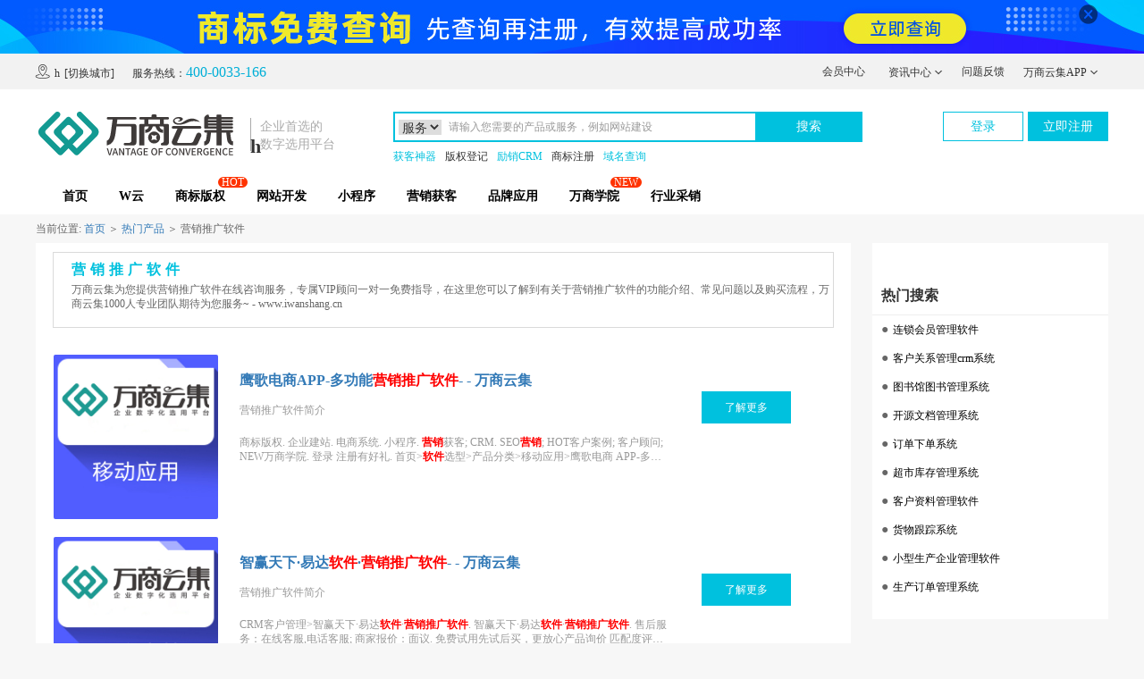

--- FILE ---
content_type: text/html; charset=utf-8
request_url: https://www.iwanshang.cn/hot/367.html
body_size: 12477
content:
<!DOCTYPE><html lang="zh-CN" xmlns="http://www.w3.org/1999/html"><head><meta http-equiv="content-type" content="text/html; charset=utf-8" /><meta http-equiv="X-UA-Compatible" content="IE=edge"><meta name="renderer" content="webkit"><meta name="viewport" content="width=device-width, initial-scale=1.0, user-scalable = no"><title>营销推广软件_介绍_系统功能_免费试用 - 万商云集</title><meta name="keywords" content="营销推广软件" /><meta name="description" content="万商云集为您提供营销推广软件在线咨询服务，专属VIP顾问一对一免费指导，在这里您可以了解到有关于营销推广软件的功能介绍、常见问题以及购买流程，万商云集1000人专业团队期待为您服务~ - www.iwanshang.cn " /><meta name="mobile-agent" content="format=html5;url=https://m.iwanshang.cn/hot/367.html"><link rel="alternate" media="only screen and (max-width: 640px)" href="https://m.iwanshang.cn/hot/367.html"><link rel="canonical" href="https://www.iwanshang.cn/hot/367.html"><link rel="stylesheet" type="text/css" href="https://static.iwanshang.cn/Public/css/bootstrap3-3-7.min.css"><link rel="stylesheet" type="text/css" href="https://static.iwanshang.cn/Public/css/main.css"><link rel="stylesheet" type="text/css" href="https://static.iwanshang.cn/Public/css/liMarquee.css"><style>.productServe-menu{background-color: #00bfe1;}
        div.productServe-menu{background-color: #00bfe1;}</style><!--[if lt IE 9]><script src="https://p.iwanshang.cn/static/respond/1.4.2/respond.min.js"></script><script src="https://p.iwanshang.cn/static/html5shiv/3.7/html5.min.js"></script><![endif]--><!--<script async src="https://www.googletagmanager.com/gtag/js?id=UA-138240442-2"></script>--><script type="text/javascript" src="https://static.iwanshang.cn/Public/js/isMobile.js"></script><script type="text/javascript">        window.dataLayer = window.dataLayer || [];
        function gtag(){dataLayer.push(arguments);}
        gtag('js', new Date());
        gtag('config', 'UA-138240442-2');
    </script><script>
        var _hmt = _hmt || [];
        (function() {
            var hm = document.createElement("script");
            hm.src = "https://hm.baidu.com/hm.js?957cb90871cc7c412b141e4a5c608164";
            var s = document.getElementsByTagName("script")[0];
            s.parentNode.insertBefore(hm, s);
        })();
    </script><script>
        var _hmt = _hmt || [];
        (function() {
            var hm = document.createElement("script");
            hm.src = "https://hm.baidu.com/hm.js?c24d5957fea095ed83658b788cd3dbfe";
            var s = document.getElementsByTagName("script")[0];
            s.parentNode.insertBefore(hm, s);
        })();
    </script><script type='text/javascript'>
        !function(e,t,n,g,i){e[i]=e[i]||function(){(e[i].q=e[i].q||[]).push(arguments)},n=t.createElement("script"),tag=t.getElementsByTagName("script")[0],n.async=1,n.src=('https:'==document.location.protocol?'https://':'http://')+g,tag.parentNode.insertBefore(n,tag)}(window,document,"script","assets.giocdn.com/2.1/gio.js","gio");
        gio('init','9337e77a79ee28da', {});
        gio('send');
    </script><!-- 360推送 --><script>
        (function(){
            var src = "https://s.ssl.qhres2.com/ssl/ab77b6ea7f3fbf79.js";
            document.write('<script src="' + src + '" id="sozz"><\/script>');
        })();
    </script><!--友盟统计代码--><script type="text/javascript" src="https://s9.cnzz.com/z_stat.php?id=1280154931&web_id=1280154931"></script></head><body><div class="index-new-title"><div class="ws3-indexTopAd" style="background: url('https://static.iwanshang.cn/Public/uploads/2021-05-11/20210511174515739.jpg')no-repeat bottom"><a class="container" href="https://www.iwanshang.cn/trade.html?from=top"><i class="iconfont">&#xe987;</i></a></div><div class="top_index"><div class="container"><div class="row"><div class="col-xs-5"><p class="city-title"><span class="iconfont">&#xe905;</span><span>h</span>[切换城市]
                    </p><!-- /* 需要删除企业首选的数字选用平台 <i
                    class="top-msgs">企业数字化选用平台&nbsp;&nbsp;&nbsp;&nbsp;服务热线：400-0033-166</i>
                */ --><i class="top-msgs">服务热线：<span
                        class="top-number-new">400-0033-166</span></i><div class="city-choice" style="top: 40px;"><div class="city-choice-title"><span>当前站点</span>：<a>h</a></div><div class="city-choice-bd"><p>选择站点</p><div class="city-choice-list"><a href="https://www.iwanshang.cn/">全国站</a><a href="//chengdu.iwanshang.cn">成都</a></div></div></div></div><div class="top_right col-xs-7 row"><div class="link  userInfolink"><ul><li id="ueserInfos"><a class="" style="padding-left:5px"
                                   href="https://member.iwanshang.cn/Login/login?uro=aHR0cHM6Ly93d3cuaXdhbnNoYW5nLmNuL2hvdC8zNjcuaHRtbD92aXNpdElkPQ==" rel="nofollow">会员中心</a></li><li class="border_left" id="border_left"><a href="https://www.iwanshang.cn/news/" target="_blank">资讯中心 <img
                                    style="width: 10px; height: 10px; margin-bottom: 3px;"
                                    src="https://wanshangyunji.oss-cn-shanghai.aliyuncs.com/static/assets/images/iws-header-onbottom.png"
                                    alt=""></a><div class="userNewsCon"><ul><li><a href="https://www.iwanshang.cn/news-72/" target="_blank">公司新闻</a></li><li><a href="https://www.iwanshang.cn/news-74/" target="_blank">行业资讯</a></li><li><a href="https://www.iwanshang.cn/news-345/" target="_blank">选型指导</a></li><li><a href="https://www.iwanshang.cn/news-81/" target="_blank">运营推广</a></li><li><a href="https://www.iwanshang.cn/news-339/" target="_blank">企业建站</a></li><li><a href="https://www.iwanshang.cn/news-340/"
                                           target="_blank">B2B2C电商系统</a></li><li><a href="https://www.iwanshang.cn/news-406/" target="_blank">知识产权</a></li></ul></div></li><li><a href="https://member.iwanshang.cn/MemberCenter/index.html?datas=wad"
                               target="_blank" rel="nofollow">问题反馈 </a></li><li class="wsApp" id="wsApp"><a>万商云集APP <img style="width: 10px; height: 10px; margin-bottom: 3px;"
                                            src="https://wanshangyunji.oss-cn-shanghai.aliyuncs.com/static/assets/images/iws-header-onbottom.png"
                                            alt=""></a><div class="wsAPPCon"><div class="wsAPPc"><img class="img-responsive"
                                         src="https://static.iwanshang.cn/Public/uploads/2020-04-02/20200402171221212.png"><div class="wsAPPTxt"><p>扫码下载万商云集APP</p><time>享全方位服务<br />一触即达</time></div></div><div class="wsAPPc"><img class="img-responsive" src="https://static.iwanshang.cn/Public/images/smallcode.png"><div class="wsAPPTxt"><p>营销日历小程序</p><time>无需下载 本月营销热点<br />
                                            扫码即懂</time></div></div></div></li></ul></div></div></div></div></div><div class="container"><div class="head_index row" ><div class="col-xs-4 newHeaderText_BOX"><a href="https://www.iwanshang.cn" class="logoSvg_index"
               title="万商云集 - 企业数字化选用平台"><img
                    alt="万商云集 - 企业数字化选用平台"
                    src="https://static.iwanshang.cn/Public/images/index_logo-01.svg" /></a><div class="city-shows"><i>h</i><span></span></div><div class="newHeaderText" ><p>企业首选的</p><p>数字选用平台</p></div></div><div class="col-xs-6 "><div class="searchInput"><select class="searchInputselect"><option value="服务">服务</option><option value="域名">域名</option><option value="商标">商标</option></select><input type="text" name="q" value=""
                id="topSearchKeywords" class="form-control" placeholder="请输入您需要的产品或服务，例如网站建设"><a class="submit-search" id="topSearch">搜索</a></div><div class="searchLable"><a href="https://www.iwanshang.cn/product-201901585.html?from=huokeshenqi"
                       target="_blank" rel="nofollow"                    style="color: #00c1de">获客神器</a><a href="https://www.iwanshang.cn/copyright.html"
                       target="_blank" rel="nofollow"                    style="">版权登记</a><a href="https://www.iwanshang.cn/Lixiao/apply.html?from=toubu-sousuo"
                       target="_blank" rel="nofollow"                    style="color: #00c1de">励销CRM</a><a href="https://www.iwanshang.cn/trade.html"
                       target="_blank" rel="nofollow"                    style="">商标注册</a><a href="https://www.iwanshang.cn/copyright-search.html?m=domain&key="
                       target="_blank" rel="nofollow"                    style="color: #00c1de">域名查询</a></div></div><div><ul class="nav-ul-drops " style="position: absolute;bottom: 0"><li></li><li><a href="https://www.iwanshang.cn/" target="_blank"  class="" style="">首页</a></li><li><a href="https://www.iwanshang.cn/wCloud.html" target="_blank"  class="" style="">W云</a></li><li><i>HOT</i><a href="https://www.iwanshang.cn/knowledge.html" target="_blank"  class="" style=""><h2>商标版权</h2></a></li><li><a href="https://www.iwanshang.cn/website.html" target="_blank"  class="" style="">网站开发</a></li><li><a href="https://www.iwanshang.cn/program.html" target="_blank"  class="" style=""><h2>小程序</h2></a></li><li><a href="https://www.iwanshang.cn/market.html" target="_blank"  class="" style="">营销获客</a></li><li><a href="https://www.iwanshang.cn" target="_blank"  class="secondary-menu" style="">品牌应用</a></li><li><i>NEW</i><a href="https://xueyuan.iwanshang.cn/" target="_blank"  class="" style="">万商学院</a></li><li><a href="https://www.iwanshang.cn/supply_exchange.html" target="_blank"  class="" style="">行业采销</a></li></ul></div><div class=" col-xs-2 tologin" ><a  class="btn one" href="https://member.iwanshang.cn/Login/login?uro=aHR0cHM6Ly93d3cuaXdhbnNoYW5nLmNuL2hvdC8zNjcuaHRtbD92aXNpdElkPQ==" target="_blank" rel="nofollow">登录</a><a class="btn two" href="https://member.iwanshang.cn/Login/regster.html?uro=aHR0cHM6Ly93d3cuaXdhbnNoYW5nLmNuL2hvdC8zNjcuaHRtbD92aXNpdElkPQ==" target="_blank" rel="nofollow">立即注册</a></div></div></div></div><style>
    body,html{
        background-color: #f7f7f7;
        height: 100%;
        width: 100%;
    }
    section{
        width: 1200px;
        margin: 0 auto;
    }
    .show-productserve-list{
        display: none;
    }
    .ws-newFootIcons span{
        display: none;
    }
    .hot-head{
        color: #666666;
        padding: 10px 0 ;
        font-size: 12px;
    }
    .hot-cot{
        width: 100%;
        display: flex;
        display: -webkit-flex;
        justify-content: space-between;
        padding-bottom: 50px;
    }
    .hot-cot-head{
        padding-left: 20px;
        padding-top: 10px;
        margin: 0 auto;
        width: 98%;
        height: 85px;
        border: 1px solid #dadada;
        margin-bottom: 20px;
    }
    .hot-cot-head>h1:first-child{
        color: #00c1de;
        font-size: 16px;
        font-weight: bold;
        letter-spacing: 5px;
        margin-bottom: 6px;
    }
    .hot-cot-left{
        width: 76%;
        padding-top: 10px;
        background-color:#ffffff;
        padding:0 10px ;
        padding-top: 10px;
        padding-bottom: 20px;
    }
    .hot-cot-rig{
        width: 22%;
    }
    .hot-cot-head>p{
        color: #666666;
        font-size: 12px;
        line-height: 16px;
    }
    .hot-cot-box-cot-text{
        font-size: 12px;
        margin-bottom: 16px;
        width: 130px;
        height: 18px;
        white-space: nowrap;
        text-overflow: ellipsis;
        overflow: hidden;
        display: block;
        margin-right: 30px;
        color: #000;
    }
    .hot-cot-box{
        display: flex;
        display: -webkit-flex;
        padding: 10px;
        position: relative;
    }
    .hot-cot-box>b:first-child{
        display: flex;
        display: -webkit-flex;
        padding: 10px;
        position: relative;
    }
    .hot-cot-box img{
        width: 184px;
        height: 184px;
        border-radius: 2px;
        margin-right: 24px;
        display: block;
    }

    .hot-cot-box-cot-text1{
        font-size: 16px;
        font-weight: bold;
        margin-bottom: 16px;
        color: #337ab7;
        line-height: 18px;
    }
    .hot-cot-box-cot-text2{
        font-size: 12px;
        color: #999999;
        margin-bottom: 20px;
        line-height: 16px;
        text-overflow: -o-ellipsis-lastline;
        overflow: hidden;
        text-overflow: ellipsis;
        display: -webkit-box;
        -webkit-line-clamp: 2;
        -webkit-box-orient: vertical;        }
    .hot-cot-box>.rigbox{
        width: 55%;
        padding-top: 20px;
    }
    .hot-cot-box .onrigbox{
        display: block;
        width: 100px;
        height: 36px;
        text-align: center;
        background: #00c1de;
        color: #fff;
        margin: 0 auto;
        line-height: 36px;
        margin-top: 41px;
    }
    .hot-cot-box>.onrigbox_out{
        width: 20%;
    }
    .hot-cot-rig-box{

        background-color:#ffffff;
        margin-bottom: 30px;
        padding-top: 50px;
        padding-bottom: 20px;
    }

    .hot-cot-rig-boxtext{
        font-size: 16px;
        padding-left: 10px;
        font-weight: bold;
        padding-bottom: 13px;
        border-bottom: 1px solid #eeeeee;
    }
    .hot-cot-rig-boxlist>  ul{
        list-style: inside;
        padding-left: 10px;
    }
    .hot-cot-rig-boxlist>  ul li::before{
        content: '●';
        font-size: 5px;
        color: #666666;
        margin-right: 5px;
        font-size: 14px;
    }
    .hot-cot-rig-boxlist>  ul li {
        white-space: nowrap;
        text-overflow: ellipsis;
        overflow: hidden;
        width: 100%;
        padding: 10px 0;
        padding-right: 20px;
    }
    .hot-cot-rig-boxlist>  ul li>a{
        color:#000
    }
</style><section><div class="hot-head">
        当前位置: <a href="/">首页</a> ＞ <a href="/hot/index.html">热门产品</a> ＞ 营销推广软件</div><div class="hot-cot"><div class="hot-cot-left"><div class="hot-cot-head"><h1>营销推广软件</h1><p>万商云集为您提供营销推广软件在线咨询服务，专属VIP顾问一对一免费指导，在这里您可以了解到有关于营销推广软件的功能介绍、常见问题以及购买流程，万商云集1000人专业团队期待为您服务~ - www.iwanshang.cn </p></div><div class="hot-cot-box"><a class="lef" href="https://www.iwanshang.cn/goods-202012154462.html"><img src="https://static.iwanshang.cn/Public/uploads/2020-12-15/20201215172001948.jpg" alt=""></a><div class="rigbox"><h4 class="hot-cot-box-cot-text1"><a href="https://www.iwanshang.cn/goods-202012154462.html">鹰歌电商APP-多功能<b>营销</b><b>推广</b><b>软件</b>- - 万商云集</a></h4><div class="hot-cot-box-cot-text2">营销推广软件简介
                    </div><div class="hot-cot-box-cot-text2"> 商标版权. 企业建站. 电商系统. 小程序. <b>营销</b>获客; CRM. SEO<b>营销</b>; HOT客户案例; 客户顾问; NEW万商学院. 登录 注册有好礼. 首页><b>软件</b>选型>产品分类>移动应用>鹰歌电商
                     APP-多功能<b>营销</b><b>推广</b><b>软件</b>. 鹰歌电商APP-多功能<b>营销</b><b>推广</b><b>软件</b>.   </div></div><div class="onrigbox_out"><a  class="onrigbox" href=" https://www.iwanshang.cn/goods-202012154462.html" rel="nofollow">了解更多</a></div></div><div class="hot-cot-box"><a class="lef" href="https://www.iwanshang.cn/goods-202011265197.html"><img src="https://static.iwanshang.cn/Public/uploads/2020-12-03/20201203172015629.jpg" alt=""></a><div class="rigbox"><h4 class="hot-cot-box-cot-text1"><a href="https://www.iwanshang.cn/goods-202011265197.html">智赢天下·易达<b>软件</b>·<b>营销</b><b>推广</b><b>软件</b>- - 万商云集</a></h4><div class="hot-cot-box-cot-text2">营销推广软件简介
                    </div><div class="hot-cot-box-cot-text2"> CRM客户管理>智赢天下·易达<b>软件</b>·<b>营销</b><b>推广</b><b>软件</b>. 智赢天下·易达<b>软件</b>·<b>营销</b><b>推广</b><b>软件</b>. 售后服务：在线客服,电话客服;
                     商家报价：面议. 免费试用先试后买，更放心产品询价 匹配度评估. 精选行业<b>软件</b>. 产品智能推荐. 服务全程监控.   </div></div><div class="onrigbox_out"><a  class="onrigbox" href=" https://www.iwanshang.cn/goods-202011265197.html" rel="nofollow">了解更多</a></div></div><div class="hot-cot-box"><a class="lef" href="https://www.iwanshang.cn/goods-202011264822.html"><img src="https://static.iwanshang.cn/Public/uploads/2020-12-03/20201203135522160.jpg" alt=""></a><div class="rigbox"><h4 class="hot-cot-box-cot-text1"><a href="https://www.iwanshang.cn/goods-202011264822.html">千禧<b>推广</b>·任搜逻<b>营销</b>平台- - 万商云集</a></h4><div class="hot-cot-box-cot-text2">营销推广软件简介
                    </div><div class="hot-cot-box-cot-text2">首页><b>软件</b>选型>产品分类>会员系统>千禧<b>推广</b>·任搜逻<b>营销</b>平台. 千禧<b>推广</b>·任搜逻 <b>营销</b>平台. 售后服务：在线客服,电话客服; 商家报价：面议.
                     免费试用先试后买， 更放心产品询价 匹配度评估. 精选行业<b>软件</b>. 产品智能推荐.   </div></div><div class="onrigbox_out"><a  class="onrigbox" href=" https://www.iwanshang.cn/goods-202011264822.html" rel="nofollow">了解更多</a></div></div><div class="hot-cot-box"><a class="lef" href="https://www.iwanshang.cn/goods-202012222990.html"><img src="https://static.iwanshang.cn/Public/uploads/2020-12-22/20201222175228821.jpg" alt=""></a><div class="rigbox"><h4 class="hot-cot-box-cot-text1"><a href="https://www.iwanshang.cn/goods-202012222990.html">赢在名片-助企业快速获客、高效转化、轻便管理 </a></h4><div class="hot-cot-box-cot-text2">营销推广软件简介
                    </div><div class="hot-cot-box-cot-text2"> 精选行业<b>软件</b>. 产品智能推荐.  快速<b>推广</b>公司，即时沟通促进接单.  赢在名片支持管理员上传企业海报图，图文介绍，ppt、PDF、word等多种格式资料， 秒级触达用户，可随时随地接单，轻松<b>营销</b><b>推广</b>。如有客户咨询，无需加微信
                       </div></div><div class="onrigbox_out"><a  class="onrigbox" href=" https://www.iwanshang.cn/goods-202012222990.html" rel="nofollow">了解更多</a></div></div><div class="hot-cot-box"><a class="lef" href="https://www.iwanshang.cn/goods-202011264441.html"><img src="https://static.iwanshang.cn/Public/uploads/2020-12-12/20201212152651422.jpg" alt=""></a><div class="rigbox"><h4 class="hot-cot-box-cot-text1"><a href="https://www.iwanshang.cn/goods-202011264441.html">蓝色互动·移动酒店管理系统- - 万商云集</a></h4><div class="hot-cot-box-cot-text2">营销推广软件简介
                    </div><div class="hot-cot-box-cot-text2"> 消息推送及优惠券等功能. —— 线下互动：LBS线下门店展示、门店签到、抽奖等功能. —— 应用<b>推广</b>：包括Web  短信平台：提供业务短信通知及短信<b>营销</b>服务. ——
                     数据服务  数据挖掘：提供相关统计分析报表. —— <b>软件</b>更新：提供IOS   </div></div><div class="onrigbox_out"><a  class="onrigbox" href=" https://www.iwanshang.cn/goods-202011264441.html" rel="nofollow">了解更多</a></div></div><div class="hot-cot-box"><a class="lef" href="https://www.iwanshang.cn/goods-202012303934.html"><img src="https://static.iwanshang.cn/Public/uploads/2020-12-30/20201230175733186.jpg" alt=""></a><div class="rigbox"><h4 class="hot-cot-box-cot-text1"><a href="https://www.iwanshang.cn/goods-202012303934.html">云商未来商城系统-高效搭建全新的<b>营销</b>渠道 </a></h4><div class="hot-cot-box-cot-text2">营销推广软件简介
                    </div><div class="hot-cot-box-cot-text2"> 精选行业<b>软件</b>.  CMS、B2C、B2B2C、B2B、C2B、SNS用户社区于一体的全新电商<b>营销</b>解决 方案  为企业树立企业品牌形象，实现立网络<b>推广</b>，批发、零售，供应商加盟，
                     并充分结合网站SEO、微博、APP，微信等移动客户端多渠道网络<b>营销</b>手段   </div></div><div class="onrigbox_out"><a  class="onrigbox" href=" https://www.iwanshang.cn/goods-202012303934.html" rel="nofollow">了解更多</a></div></div><div class="hot-cot-box"><a class="lef" href="https://www.iwanshang.cn/goods-202012144421.html"><img src="https://static.iwanshang.cn/Public/uploads/2020-12-14/20201214172228354.jpg" alt=""></a><div class="rigbox"><h4 class="hot-cot-box-cot-text1"><a href="https://www.iwanshang.cn/goods-202012144421.html">干群通-干群与群众沟通的信息化桥梁- - 万商云集</a></h4><div class="hot-cot-box-cot-text2">营销推广软件简介
                    </div><div class="hot-cot-box-cot-text2"> “干群通”是组织部面向党员干部及群众，开展党员干部远程教育，宣传<b>推广</b>， 紧密联系群众的移动信息沟通平台。平台基于云计算资源  让每一位用户都能选 到适合的管理<b>软件</b>.
                      信息严格保密，填写再赠千元实战<b>营销</b>秘籍.   </div></div><div class="onrigbox_out"><a  class="onrigbox" href=" https://www.iwanshang.cn/goods-202012144421.html" rel="nofollow">了解更多</a></div></div><div class="hot-cot-box"><a class="lef" href="https://www.iwanshang.cn/goods-202011192129.html"><img src="https://static.iwanshang.cn/Public/uploads/2020-11-30/20201130153825821.jpg" alt=""></a><div class="rigbox"><h4 class="hot-cot-box-cot-text1"><a href="https://www.iwanshang.cn/goods-202011192129.html">淘宝erp-提高网店管理的效率- - 万商云集</a></h4><div class="hot-cot-box-cot-text2">营销推广软件简介
                    </div><div class="hot-cot-box-cot-text2">   . 服务热线：400-0033-166. 会员中心; 资讯中心: 公司新闻; 行业资讯; 选型指导; 运营<b>推广</b>; 企业建站; B2B2C电商系统; 知识产权. 问题反馈; 万商云集APP  无需下载本月<b>营销</b>
                     热点 扫码即懂. 万商云集- 企业数字化选用平台 企业数字化.  ERP<b>软件</b>.   </div></div><div class="onrigbox_out"><a  class="onrigbox" href=" https://www.iwanshang.cn/goods-202011192129.html" rel="nofollow">了解更多</a></div></div><div class="hot-cot-box"><a class="lef" href="https://www.iwanshang.cn/goods-202107126701.html"><img src="https://static.iwanshang.cn/Public/uploads/2020-12-14/20201214153839269.jpg" alt=""></a><div class="rigbox"><h4 class="hot-cot-box-cot-text1"><a href="https://www.iwanshang.cn/goods-202107126701.html">智森科技·房客多在线房产办公平台<b>软件</b> </a></h4><div class="hot-cot-box-cot-text2">营销推广软件简介
                    </div><div class="hot-cot-box-cot-text2"> 使用房源群发，从此告别繁琐的网站登陆、录入、发布等工作，所有的操作均 变成<b>软件</b>自动完成  拥有“经纪人店铺”，①树立个人品牌服务形象， 建立个人品牌美誉度；②拓宽专业的移动<b>营销</b>渠道，解决业务<b>推广</b>渠道窄的
                       </div></div><div class="onrigbox_out"><a  class="onrigbox" href=" https://www.iwanshang.cn/goods-202107126701.html" rel="nofollow">了解更多</a></div></div><div class="hot-cot-box"><a class="lef" href="https://www.iwanshang.cn/goods-202107095149.html"><img src="https://static.iwanshang.cn/Public/uploads/2020-12-03/20201203172015629.jpg" alt=""></a><div class="rigbox"><h4 class="hot-cot-box-cot-text1"><a href="https://www.iwanshang.cn/goods-202107095149.html">群策·CRM客户关系管理系统微信版- - 万商云集</a></h4><div class="hot-cot-box-cot-text2">营销推广软件简介
                    </div><div class="hot-cot-box-cot-text2"> 免费试用先试后买，更放心产品询价 匹配度评估. 精选行业<b>软件</b>. 产品智能推荐. 服务全程监控. 详情介绍; 售后保障.  该版本帮助企业建立集品牌<b>推广</b>、会员管理、
                     <b>营销</b>活动、统计报表于一体的微信会员管理平台   </div></div><div class="onrigbox_out"><a  class="onrigbox" href=" https://www.iwanshang.cn/goods-202107095149.html" rel="nofollow">了解更多</a></div></div></div><div class="hot-cot-rig"><div class="hot-cot-rig-box"><h3 class="hot-cot-rig-boxtext">
                    热门搜索
                </h3><div  class="hot-cot-rig-boxlist"><ul><li><a href="/hot/496.html">连锁会员管理软件</a></li><li><a href="/hot/293.html">客户关系管理crm系统</a></li><li><a href="/hot/962.html">图书馆图书管理系统</a></li><li><a href="/hot/462.html">开源文档管理系统</a></li><li><a href="/hot/1350.html">订单下单系统</a></li><li><a href="/hot/442.html">超市库存管理系统</a></li><li><a href="/hot/312.html">客户资料管理软件</a></li><li><a href="/hot/1105.html">货物跟踪系统</a></li><li><a href="/hot/264.html">小型生产企业管理软件</a></li><li><a href="/hot/140.html">生产订单管理系统</a></li></ul></div></div><div class="hot-cot-rig-box"><h3 class="hot-cot-rig-boxtext">
                        相关推荐
                    </h3><div  class="hot-cot-rig-boxlist"><ul><li><a href="/hot/1387.html">营销管理系统</a></li><li><a href="/hot/1337.html">智能营销系统</a></li><li><a href="/hot/1267.html">一物一码营销系统</a></li><li><a href="/hot/1158.html">营销系统</a></li><li><a href="/hot/1111.html">销售管理系统</a></li><li><a href="/hot/1048.html">全网营销系统</a></li><li><a href="/hot/992.html">精准营销系统</a></li><li><a href="/hot/999.html">微商营销系统</a></li><li><a href="/hot/1014.html">智慧营销系统</a></li><li><a href="/hot/913.html">地产营销系统</a></li></ul></div></div><div class="hot-cot-rig-box"><h3 class="hot-cot-rig-boxtext">
                    移动版：<a href="http://m.iwanshang.cn/hot/367.html">营销推广软件</a></h3></div></div></div></section><!-- 底部栏目 --><style>
    .new-footer-ft p span{top: 10px!important;left: 15px!important;}
    #newBridge .icon-right-center{    width: 140px!important;
        height: 70px !important;
        right: 5px;
        bottom: -350px;
        z-index: 334;
        color: #fff;
        overflow: hidden;
        top: auto!important;
        opacity: 0;

    }
    #newBridge{z-index: 333!important;}
</style><div class="new-footer"><div class="container"><div class="row new-footer-hd"><div class="col-xs-10"><a  href="https://www.iwanshang.cn/about.html" target="_blank" rel="nofollow">关于我们</a><a  href="https://www.iwanshang.cn/contact.html" target="_blank" rel="nofollow">联系我们</a><a  href="https://www.iwanshang.cn/cooperate.html" target="_blank" rel="nofollow">商家合作</a><a  href="https://www.iwanshang.cn/help/" target="_blank" rel="nofollow">帮助中心</a><a  href="https://www.iwanshang.cn/sitemap.html" target="_blank">网站地图</a><a  href="https://member.iwanshang.cn/MemberCenter/index.html?datas=wad" target="_blank" rel="nofollow">问题反馈</a><a  href="https://www.iwanshang.cn/agent.html" target="_blank" rel="nofollow">渠道合作</a><a  href="https://www.iwanshang.cn/qualified-enterprises.html" target="_blank" rel="nofollow">示范单位</a></div><div class="col-xs-2  foot-num" ><div class=""><div class="foot-numH5">400-0033-166</div><p>服务时间：8:30-18:00</p></div></div></div><div class="row new-footer-bd"><div class="col-xs-8"><div class="foot-bd-nav"><a class="activeFoot-nav">热门产品</a></div><div class="foot-bd-nav-list row new-hotPro"><a href="https://www.iwanshang.cn" title="万商云集官网" target="_blank" >万商云集官网</a><a href="https://www.iwanshang.cn/copyright-search.html" title="商标查询" target="_blank" >商标查询</a><a href="https://www.iwanshang.cn/domain.html" title="企业建站" target="_blank" >企业建站</a><a href="https://www.iwanshang.cn/certificate.html" title="域名证书查询" target="_blank" >域名证书查询</a><a href="https://www.iwanshang.cn/trademarktype.html" title="商标分类" target="_blank" >商标分类</a><a href="https://www.iwanshang.cn/brand.html" title="品牌优选" target="_blank" >品牌优选</a><a href="https://www.iwanshang.cn/business.html" title="商城系统" target="_blank" >商城系统</a><a href="https://www.iwanshang.cn/knowledge.html" title="版权登记" target="_blank" >版权登记</a><a href="https://www.iwanshang.cn/product-201808372.html" title="集客云销" target="_blank" >集客云销</a><a href="https://www.iwanshang.cn/product-20180865.html" title="浪潮云会计" target="_blank" >浪潮云会计</a><a href="https://www.iwanshang.cn/Lixiao/crm.html" title="CRM" target="_blank" >CRM</a><a href="https://www.iwanshang.cn/product-91/" title="生产/供应链" target="_blank" >生产/供应链</a><a href="https://www.tuixb.cn/" title="推小宝" target="_blank" >推小宝</a></div></div><div class="col-xs-4 foot-img"><div><img class="lazy" src="https://static.iwanshang.cn/Public/images/index_weixin.jpg"><p>关注微信公众号<br/>和10万中小企业共同成长</p></div><div><img class="lazy" src="https://static.iwanshang.cn/Public/uploads/2020-04-02/20200402172909778.png"><p>扫码下载APP<br/>享全方位服务一触即达</p></div></div></div><div class="new-footer-ft"><p>Copyright © 2004-2022 万商云集（成都）科技股份有限公司 版权所有&nbsp;&nbsp;&nbsp;&nbsp;
                <a  style="color:#333" target="_blank" href="https://beian.miit.gov.cn/">蜀ICP备12001963号-2</a>&nbsp;&nbsp;&nbsp;&nbsp;
                <a  style="color: #333" href="http://www.beian.gov.cn/portal/registerSystemInfo?recordcode=51010402000322" target="_blank" ><img src="https://static.iwanshang.cn/Public/images/wangan.png">川公网安备 51010402000322号</a><!-- 解决页面加载的问题
                <script id="kXScript" type="text/javascript" src="https://kxlogo.knet.cn/seallogo.dll?sn=e170630510100682106yqe000000&h=30"></script>
				 --><a  target="_blank" href="http://www.cn12312.org.cn/dede/company_search.php?qyid=032D&zzid=2019411911100328"><img style="height: 30px;margin-left: 30px;position: relative;top: -2px;" src="https://static.iwanshang.cn/Public/images/cn12312.jpg"></a></p><p><a  style="color:#333" target="_blank" href="/appreciation_license.html">《中华人民共和国增值电信业务经营许可证》编号：川B2-20120024号</a>&nbsp;&nbsp;&nbsp;&nbsp;
                <a  style="color:#333" target="_blank" href="/domainRegistrationLicense.html">域名注册服务机构许可批复</a>&nbsp;&nbsp;&nbsp;&nbsp;
            </p></div></div></div><!-- 模态框（Modal） --><style type="text/css">
    #sendMsgModal .modal-body div{margin-bottom: 30px;}
</style><div class="modal fade" id="sendMsgModal" tabindex="-1" role="dialog" aria-labelledby="sendMsgModalLabel" aria-hidden="true"><div class="modal-dialog" style="width: 715px;margin-top: 5%;margin-bottom: 0"><div class="modal-content"><div class="modal-header"><i class="iconfont" >&#xe8d7;</i><div class="modalImgLogon"><img src="https://static.iwanshang.cn/Public/images/wsyjLogo.svg"></div><p>企业首选的数字选用平台</p></div><div class="modal-body"><form id="sendMsgForm"><input type="hidden" id="modal_pid" name="pid" value="" /><input type="hidden" id="modal_title" name="title" value="" /><input type="hidden" name="type" value="3" /><input type="hidden" name="is_push_duanxin" value="0"><input type="hidden" name="is_push_type" value="0"><div class="" style="position: relative;"><label class="textLabel">您的需求：</label><textarea name="content" class=" form-control" rows="3" placeholder="请简单描述您的需求，我们将在短时间内给您专业解 决方案！"></textarea></div><p class="sendMsgModal-msg"><img  src="https://static.iwanshang.cn/Public/images/sendMsgModal-msg.jpg"><span><img src="https://static.iwanshang.cn/Public/images/sendMsgModal-msgIcon.png">信息保护中，请放心填写</span></p><div><label ><span>*</span>联系人：</label><input type="text" name="lxr" maxlength="10" class="form-control linkman" placeholder="如：王先生/李女士"></div><div><label ><span>*</span>联系电话：</label><input type="phone" name="phone" maxlength="11" class="form-control" placeholder="请输入您的联系方式，便于收取查询结果"></div><div class="toMsg"><a class="goOrder" href="javascript:;" onclick="addYuYueModel();">免费预约</a><!--<p>在线咨询</p>--></div><p class="toPhone">服务热线：<span>400-0033-166</span>&nbsp;</p></form></div></div></div></div><!--2019-07-25：cdn文件加速开始--><script type="text/javascript" src="https://static.iwanshang.cn/static/js/jquery-2.1.4.min.js"></script><script type="text/javascript" src="https://static.iwanshang.cn/static/js/bootstrap.min.js"></script><script type="text/javascript" src="https://static.iwanshang.cn/static/js/jquery.lazyload.min.js"></script><script type="text/javascript" src="https://static.iwanshang.cn/static/assets/layer/layer_format.js"></script><script type="text/javascript" src="https://static.iwanshang.cn/static/js/main.js"></script><script type="text/javascript" src="https://static.iwanshang.cn/static/js/jquery.liMarquee.js"></script><!--2019-07-25：cdn文件加速结束--><!--<script type="text/javascript" src="https://webchat.ilanhai.cn/welive.js"></script>--><script>(function() {var _53code = document.createElement("script");_53code.src = "https://tb.53kf.com/code/code/b2266c4fc68c3b3fbd0ca06538f4e8744/1";var s = document.getElementsByTagName("script")[0]; s.parentNode.insertBefore(_53code, s);})();</script><!--匿名识别--><script>
    (function(para) {
        var p = para.sdk_url, n = 'huoYan', w = window, d = document, s = 'script',x = null,y = null;
        if(typeof(w['huoyanDataAnalytic']) !== 'undefined') {return false;}
        w['huoyanDataAnalytic'] = n;
        w[n] = w[n] || function(a) {return function() {(w[n]._q = w[n]._q || []).push([a, arguments]);}};
        w[n]['quick'] = w[n].call(null, 'quick');
        w[n]['search'] = w[n].call(null, 'search');
        x = d.createElement(s), y = d.getElementsByTagName(s)[0];x.async = 1;
        x.src = p;w[n].para = para;y.parentNode.insertBefore(x, y);
    })({
        sdk_url: 'https://identify.tankeai.com/assets/js/identify.js',
        server_url: 'https://identify.tankeai.com'
    });
    var g_huoyan_opt = {
        site_id: 2315,user_company: 2410
    };
    huoYan.quick('autoTrack',g_huoyan_opt);
</script><script type="text/javascript">
    $(window).on("scroll", function() {
        showTop()
    });
    showTop();
    $("#border_left").mouseenter(function(){
        $(".userNewsCon").css("display","block");
        $(this).css({
            border: '1px solid #ccc',
            borderBottom: '1px solid transparent',
            backgroundColor:'#ffffff'
        });
        $(this).addClass('border_left2')
    });
    $("#border_left").mouseleave(function(){
        $(".userNewsCon").css("display","none");
        $(this).css({
            border: '1px solid transparent',
            borderBottom: '1px solid transparent',
            backgroundColor:'#f2f2f2'
        });
        $(this).removeClass('border_left2')
    });
    $("#wsApp").mouseenter(function(){
        $(".wsAPPCon").css("display","block");
        $(this).css({
            border: '1px solid #ccc',
            borderBottom: '1px solid transparent',
            backgroundColor:'#ffffff'
        });
        $(this).addClass('border_left2')

    });
    $("#wsApp").mouseleave(function(){
        $(".wsAPPCon").css("display","none");
        $(this).css({
            border: '1px solid transparent',
            borderBottom: '1px solid transparent',
            backgroundColor:'#f2f2f2'
        });
        $(this).removeClass('border_left2')
    });
    $(".searchInputselect").change(function () {
        var key = $(this).val();
        if (key == "服务") {
            $('#topSearchKeywords').attr('placeholder', '请输入您需要的产品或服务，例如网站建设')
        }else if (key == "域名"){
            $('#topSearchKeywords').attr('placeholder', '注册域名先查询，请输入域名，如 iwanshang')
        } else {
            $('#topSearchKeywords').attr('placeholder', '注册商标先查询，请输入商标，如 万商云集')
        }
    })
    $("#topSearch").click(function () {
        var skey = $(".searchInputselect").val();
        if (skey == "服务") {
            document.location.href = "/product-seach.html?q=" + $('#topSearchKeywords').val();
        } else if (skey == "域名") {
            document.location.href = "/copyright-search.html?m=domain&key=" + $('#topSearchKeywords').val();
        } else {
            document.location.href = "/copyright-search.html?m=brand&key=" + $('#topSearchKeywords').val();
        }
    })
    $("#topSearchKeywords").keypress(function (e) {
        if (e.keyCode == 13) {
            var skey = $(".searchInputselect").val();
            if (skey == "服务") {
                document.location.href = "/product-seach.html?q=" + $('#topSearchKeywords').val();
            } else if (skey == "域名") {
                document.location.href = "/copyright-search.html?m=domain&key=" + $('#topSearchKeywords').val();
            } else {
                document.location.href = "/copyright-search.html?m=brand&key=" + $('#topSearchKeywords').val();
            }
        }
    })

    function showTop(){
        var s = document.documentElement.scrollTop || window.pageYOffset || document.body.scrollTop;
        if (s>700){
            $(".menu-rec-title-list").css('opacity',1)
        }else {
            $(".menu-rec-title-list").css('opacity',0)
        }
    }
    $(".city-title").mouseenter(function(){
        $(this).siblings('.city-choice').show();
    });
    $(".top-msgs").mouseenter(function(){
        $(this).siblings('.city-choice').hide()
    });
    $(".top_index .col-xs-5").mouseleave(function(){
        $(this).find('.city-choice').hide()
    });
    $(".foot-bd-nav a").click(function(){
        $(this).addClass("activeFoot-nav").siblings("a").removeClass("activeFoot-nav");
        var index=$(this).index();
        $(this).parents('.foot-bd-nav').siblings(".foot-bd-nav-list").hide();
        $(this).parents('.foot-bd-nav').siblings(".foot-bd-nav-list").eq(index).show();
    });
    $(".ws-newFootBtns .foot-bd-nav a").click(function(){
        $(this).addClass("activeFoot-nav").siblings("a").removeClass("activeFoot-nav");
        var index=$(this).index();
        $(this).parents('.ws-newFootBtns').find(".foot-bd-nav-list").hide();
        $(this).parents('.ws-newFootBtns').find(".foot-bd-nav-list").eq(index).show();
    });
    $("#sendMsgModal .iconfont").on("click", function(){
        $("#sendMsgModal").modal("hide");
    });
    $(".linkman").focus(function(){
        $(".sendMsgModal-msg").fadeIn();
    });
    $(".linkman").blur(function(){
        $(".sendMsgModal-msg").fadeOut();
    });
    $('.reception-quee-list').liMarquee({
        direction: 'up',
        scrollamount: 20    });
    $(".get-plan").click(function(){
        $("#sendMsgModal").modal({
            backdrop: 'static', keyboard: false,show:true
        });
        $(".menu-rec-body-left").removeClass("activemenu-rec-body-left");
        $(".menu-rec-wx").removeClass("activemenu-rec-wx");
        $(".menu-rec-app").removeClass("activemenu-rec-app");
    });
    $(".get-phone").click(function(){
        $(".menu-rec-body-left").toggleClass("activemenu-rec-body-left");
        $(".menu-rec-wx").removeClass("activemenu-rec-wx");
        $(".menu-rec-app").removeClass("activemenu-rec-app");
    });
    $(".get-wx").click(function(){
        $(".menu-rec-body-left").removeClass("activemenu-rec-body-left");
        $(".menu-rec-app").removeClass("activemenu-rec-app");
        $(".menu-rec-wx").toggleClass("activemenu-rec-wx");
    });
    $(".get-app").click(function(){
        $(".menu-rec-body-left").removeClass("activemenu-rec-body-left");
        $(".menu-rec-wx").removeClass("activemenu-rec-wx");
        $(".menu-rec-app").toggleClass("activemenu-rec-app");
    });

    $(".menu-rec-title-list").click(function(){
        pageScroll();
    });
    //马上预约服务
    $("#sendMsgModal .iconfont").on("click", function(){
        $("#sendMsgModal").modal("hide");
    });
    function open_dilag() {
        $("#sendMsgModal").modal({
            backdrop: 'static', keyboard: false,show:true
        });
    }
    /*function addYuYueModel()
    {
        console.log($("#sendMsgForm").serialize());
    }*/
    function addYuYueFooter(title, lxr, phone, content)
    {
        if(lxr == "")
            dlg_error("请输入您的姓名");
        else if(phone == "")
            dlg_error("请输入您的联系电话");
        else
        {
            ajax_post("/Ajax/addFreeTrial.html", {title:title, lxr:lxr, phone:phone, content:content, origin:1}, function(json){
                if(!json.state)
                    dlg_error(json.info);
                else
                {
                    $(".index_Hotsale_form .form-control").val("");
                    dlg_alert(json.info);
                }
            });
        }
    }
    function onClickAds(id, url)
    {
        $.ajax({type: 'POST', url: "/Ajax/clickAds.html", data: {id:id} });
        if(url != "")
            window.open(url);
    }
    function getNewest()
    {
        console.log(new Date());
        ajax_post_no_alert("/Ajax/getNewest.html", {time:1769043627}, function(json){
        if(json.state)
        {
            Notification.requestPermission(function (perm) {
                if (perm == "granted") {
                    var notification = new Notification(json.data.title, {
                        dir: "auto",
                        lang: "hi",
                        tag: "testTag",
                        icon: json.data.icon,
                        body: json.data.body
                    });
                    notification.onclick = function() {
                        window.open(json.data.url);
                        notification.close();
                    }
                }
            });
        }
        setTimeout(getNewest, 1000 * 30);
    });
    }
        ajax_post_no_alert("/Ajax/addVisitor.html", {title:document.title, url:document.location.href, referrer:document.referrer, origin:1}, function(json){
        if(json.id > 0) {
            var second = 0;
            window.setInterval(function () {
                second ++;
            }, 1000);
            window.onbeforeunload = function(event){
                ajax_post_no_alert("/Ajax/addVisitorLeave.html", {'id':json.id,'second':second});
            }
        }
    });
</script><script>
    (function(){
        var bp = document.createElement('script');
        var curProtocol = window.location.protocol.split(':')[0];
        if (curProtocol === 'https') {
            bp.src = 'https://zz.bdstatic.com/linksubmit/push.js';
        }
        else {
            bp.src = 'http://push.zhanzhang.baidu.com/push.js';
        }
        var s = document.getElementsByTagName("script")[0];
        s.parentNode.insertBefore(bp, s);
    })();
</script><script>
    /**
     * 在线咨询
     */
    $(".ws3-searchBtn").click(function () {
        var api=$53.createApi();
        api.push('cmd', 'kfclient');
        api.push('type', 'popup');
        api.query();
    })
</script><script>
    $(".ws-newFootIcons span").click(function () {
        $(this).toggle();
        $(this).siblings('span').toggle();
        $('.ws-newFootBtns').slideToggle();
    })
</script><script type="text/javascript">
    $(".productServe-menu>li").mouseenter(function(){
        $(".index-nav").css("width","960px");
        $(this).addClass("activeColor1").siblings("li").removeClass("activeColor1");
        var _index=$(this).index();
        $(".productServe-con").show();
        $(".productServe-con>div").eq(_index).show().siblings("div").hide();
    });
    /* $(".productServe-menu>li:nth-of-type(4)").mouseenter(function(){
         $(".productServe-con").hide();
         $(".index-nav").css("width","230px");
     });
     $(".productServe-menu>li:nth-of-type(5)").mouseenter(function(){
         $(".productServe-con").hide();
         $(".index-nav").css("width","230px");
     });
     $(".productServe-menu>li:nth-of-type(6)").mouseenter(function(){
         $(".productServe-con").hide();
         $(".index-nav").css("width","230px");
     });
     $(".productServe-menu>li:nth-of-type(7)").mouseenter(function(){
         $(".productServe-con").hide();
         $(".index-nav").css("width","230px");
     });*/
    $(".index-nav").mouseleave(function(){
        $(".productServe-con").hide();
        $(this).find(".productServe-menu li").removeClass("activeColor1");
        $(".index-nav").css("width","230px");
    });
    $(".productServe-con").mouseleave(function(){
        $(this).hide();
        $(".index-nav").css("width","230px");
    });

    $(".productServe-menu>a").click(function () {
        var hangye=$(this).attr('data');
        $("#hangyeid").val(hangye);
        $("#somechsform").submit();
    });

    //切换行业
    $(".checkToMenu").click(function(){
        $("ul.productServe-menu").toggle()
        $("div.productServe-menu").toggle()
    });
        function addYuYueModel()
    {
        var lxr= $("#sendMsgForm").find("input[name='lxr']").val();
        if(lxr==""){
            dlg_info("请填写联系人姓名");
            return false;
        }
        var regphone=/^1[3456789]\d{9}$/;
        phone=$("#sendMsgForm").find("input[name='phone']").val();
        if(phone=="" || !regphone.test(phone)){
            dlg_info("请填写正确的手机号");
            return false;
        }
        ajax_post("/Ajax/addFreeTrial.html", $("#sendMsgForm").serialize(), function(json){
            $("#sendMsgModal").modal("hide");
            if(json.state) {
                $("#sendMsgForm").find("textarea[name='content']").val('');
                $("#sendMsgForm").find("input[name='lxr']").val('');
                $("#sendMsgForm").find("input[name='phone']").val('');
                dlg_info(json.info);
            }
            else
                dlg_error(json.info);
        });
    }
           // 判断是否登录
           $.ajax({
        url: "/api/getLoginUser.html",
        header: {
            'content-Type': 'application/x-www-form-urlencoded'
        },
        type: "GET",
        data: {},
        success: function (res) {
            console.log(res)
            if (res.code == '200') {
                let putlogin = "/Index/logout.html"
                $('#ueserInfos').html()
                $('#ueserInfos').html(`<a class="redcolor userInfome" style="color: #00c1de"
                                            href="https://member.iwanshang.cn">${res.data}</a><span class="iconfont userjiantou"
                                            style="color: #ccc;position: relative;top: -10px">&#xe7ef;</span><div class="userCon" style="display: none"><ul style="padding: 20px"><li
                                                    style="border-right: 1px dashed #cdcdcd;border-bottom: 1px dashed #cdcdcd "><a href="https://member.iwanshang.cn" target="_blank"><span class="iconfont">&#xe784;</span><p>我的主页</p></a></li><li style="border-bottom: 1px dashed #cdcdcd "><a href="https://member.iwanshang.cn/MemberCenter/index.html?datas=my_product"
                                                        target="_blank"><span class="iconfont" style="font-size: 36px">&#xe7f7;</span><p>业务管理</p></a></li><li style="border-right: 1px dashed #cdcdcd"><a href="https://member.iwanshang.cn/MemberCenter/index.html?datas=deng"
                                                        target="_blank"><span class="iconfont">&#xe815;</span><p>会员权益</p></a></li><li><a href="https://member.iwanshang.cn/MemberCenter/index.html?datas=coupon"
                                                        target="_blank"><span class="iconfont" style="font-size: 36px">&#xe7f1;</span><p>代金券</p></a></li></ul><a class="userInfoOut" href="${putlogin}">退出登录</a></div>`)
                $('.tologin').html()
                $('.tologin').html(`  <a  class="btn one hoverOne" href="https://member.iwanshang.cn" target="_blank" style="width:auto;" rel="nofollow">进入会员中心</a>`)

                console.log(res.data)
            } else {
                return
            }
        }
    });
</script>

--- FILE ---
content_type: image/svg+xml
request_url: https://static.iwanshang.cn/Public/images/wsyjLogo.svg
body_size: 15406
content:
<?xml version="1.0" standalone="no"?><!DOCTYPE svg PUBLIC "-//W3C//DTD SVG 1.1//EN" "http://www.w3.org/Graphics/SVG/1.1/DTD/svg11.dtd"><svg t="1544576533513" class="icon" style="" viewBox="0 0 4568 1024" version="1.1" xmlns="http://www.w3.org/2000/svg" p-id="1628" xmlns:xlink="http://www.w3.org/1999/xlink" width="892.1875" height="200"><defs><style type="text/css"></style></defs><path d="M1408.41849433 374.10564742L1050.63042825 16.01792634a66.02398414 66.02398414 0 0 0-106.87694863 28.86676389 54.63709497 54.63709497 0 0 0-3.29620476 20.57631047 66.3236391 66.3236391 0 0 0 18.47872414 45.8472146l307.04648733 307.04648586s46.74617955 46.74617955 0 93.49235909L938.85911401 838.87054662l-93.49235911-93.39247312 218.64826288-218.64826286a85.3017887 85.3017887 0 0 0 26.36963953-65.32478966 84.40282378 84.40282378 0 0 0-26.36963953-57.93329972l-265.39444243-265.69409592c-46.74617955-46.74617955-93.4923591 0-93.49235762 0l-269.68949807 269.6894966a83.50385884 83.50385884 0 0 0-22.67389385 54.33743999A85.40167469 85.40167469 0 0 0 438.23550043 525.43142026l219.7469968 219.74699826-93.49235909 93.49235911L237.76630676 511.74717575c-46.74617955-46.74617955 0-93.4923591 0-93.49235909L544.81279409 111.2083308a66.42352362 66.42352362 0 0 0 18.47872414-45.8472146 54.43732447 54.43732447 0 0 0-3.29620477-20.57631049 66.02398414 66.02398414 0 0 0-107.0767191-28.5671089L94.03179433 375.10449685A131.74831328 131.74831328 0 0 0 58.67250395 470.79432677a139.03991873 139.03991873 0 0 0 36.15836936 85.10201825L518.14349955 979.10908529s46.74617955 46.74617955 93.49235908 0l139.8389977-139.83899772 139.83899916 139.83899772s46.74617955 46.74617955 93.49235911 0l46.74617953-46.74617957 376.36667475-376.36667475a139.13980323 139.13980323 0 0 0 36.15836932-85.1020197 131.64842878 131.64842878 0 0 0-35.65894387-96.78856385zM611.63585863 511.74717575s-46.74617955-46.74617955 0-93.49235909l93.4923591-93.4923591s46.74617955-46.74617955 93.49235762 0l93.49235911 93.4923591s46.74617955 46.74617955 0 93.49235909l-139.8389977 139.83899919z" fill="#ffffff" p-id="1629"></path><path d="M1628.6649166 838.37112264h26.66929452l23.67274475 82.7047784c5.39378961 18.17906916 8.88976484 33.86101402 14.48332494 52.33973965h1.09873541c5.39378961-18.47872414 9.3891903-34.06078449 14.58320943-52.33973965l23.67274476-82.7047784h25.57056059l-49.94249981 159.8159982h-29.96549929zM1849.11110932 952.14013575h-55.53605991l-13.68424449 46.04698509h-25.57055911l52.93904959-159.8159982H1836.62548474l52.93904958 159.8159982h-26.96894951z m-6.09298554-19.97699903l-6.39263904-21.17562042c-5.39378961-17.37999022-9.98850027-35.15951989-15.18251939-53.13882008h-0.89896493c-4.59471066 18.17906916-9.98850027 35.75882986-14.78297992 53.13882008l-6.492525 21.47527539zM1910.24072929 838.37112264H1936.51048286l52.9390496 93.69212811 16.68079576 33.86101548h0.29965497c-1.29850442-16.48102527-3.29620475-35.85871435-3.29620624-53.13882006V838.37112264h23.87251524v159.8159982h-25.87021412l-52.93904956-94.19155501-16.68079577-33.36158855h-1.09873393c1.29850442 16.48102527 3.29620475 34.95974943 3.29620476 52.33973961V998.18712084h-23.87251523zM2102.01992715 859.14720211h-46.84606553V838.37112264h119.06291968v21.07573446h-47.04583452V998.18712084h-25.17101963zM2266.13097954 952.14013575h-55.93559936L2196.21148071 998.18712084h-25.57056061l52.93904959-159.8159982h29.06653583l52.93904813 159.8159982h-26.66929454z m-6.09298406-19.97699903l-6.29275602-21.47527541c-5.39378961-17.37999022-9.98850027-35.15951989-15.18251938-53.13882005h-0.89896495c-4.59471066 18.17906916-9.98850027 35.75882986-14.78297989 53.13882005l-6.69229551 21.77493038zM2316.07347935 918.27912175c0-52.04008466 32.06308415-83.30408835 74.41432352-83.30408984a63.6267443 63.6267443 0 0 1 47.54525996 19.97700051l-13.68424448 16.08148431a43.25020431 43.25020431 0 0 0-32.96205054-14.28355444c-29.96549929 0-49.94249982 22.97355029-49.94249834 60.53030855s17.7795297 60.9298495 50.74157876 60.92984951a39.95399954 39.95399954 0 0 0 25.17101966-7.79102943v-37.05733428H2385.99297818v-20.67619497h54.4373245v69.22030439a71.71742871 71.71742871 0 0 1-50.54180977 18.67849462c-43.05043385 0-73.81501357-29.96549929-73.81501356-82.30523893zM2476.48878751 838.37112264h94.39132403v21.07573446h-69.22030439v44.44882423h58.63249418v21.27550492h-58.63249418v51.6405437h71.61754423V998.18712084h-96.78856387zM2646.79270995 917.28027084c0-51.44077469 28.3673399-82.20535443 69.91950032-82.20535296s69.91949883 30.76457973 69.91949886 82.20535296-28.66699488 83.30408835-69.91949886 83.30408984-69.91949883-32.36273914-69.91950032-83.30408984z m113.26958914 0c0-37.55675973-17.37999022-59.93100007-43.84951426-59.9309986s-43.6497438 22.77377982-43.64974528 59.9309986 17.18021973 60.9298495 43.64974528 60.92984951 43.84951427-23.37308978 43.84951426-60.92984951zM2818.99444824 838.37112264h94.59109453v21.07573446h-69.91949887V908.29062149h59.03203366v21.07573444h-59.03203366V998.18712084h-25.17101964zM2981.90688221 918.27912175c0-52.04008466 31.66354466-83.30408835 72.01708369-83.30408984a61.52915947 61.52915947 0 0 1 45.34778917 19.97700051L3085.18797108 871.23328721a42.55100985 42.55100985 0 0 0-31.26400518-14.28355592c-27.56825946 0-46.64629505 22.97355029-46.64629505 60.53031002S3025.25697101 978.21012035 3053.72419542 978.21012035a46.44652458 46.44652458 0 0 0 35.35929039-16.88056477l13.48447402 15.88171532a63.02743435 63.02743435 0 0 1-49.94249834 22.97354883c-39.95399954 0.39953949-70.71857927-29.56595982-70.71857928-81.90569798zM3114.35438994 917.28027084c0-51.44077469 28.3673399-82.20535443 69.91950033-82.20535296s69.91949883 30.76457973 69.91949884 82.20535296-28.66699488 83.30408835-69.91949884 83.30408984-69.91949883-32.36273914-69.91950033-83.30408984z m113.26958913 0c0-37.55675973-17.28010425-59.93100007-43.74962977-59.9309986s-43.6497438 22.77377982-43.64974379 59.9309986 17.18021973 60.9298495 43.64974379 60.92984951 43.74962977-23.37308978 43.74962977-60.92984951zM3286.65601419 838.37112264h25.77032961l52.93904812 93.69212811 16.68079575 33.86101548h1.09873542c-1.29850442-16.48102527-3.29620475-35.85871435-3.29620624-53.13882006V838.37112264h23.87251523v159.8159982h-25.8702141l-52.93904959-94.59109449-16.68079576-33.36159003h-1.09873394c1.29850442 16.48102527 3.29620475 34.95974943 3.29620478 52.33973962V998.18712084h-23.87251523zM3424.79696653 838.37112264h26.66929454l23.27320528 82.40512345c5.39378961 18.17906916 8.88976484 33.86101402 14.48332491 52.33973962h1.09873542c5.39378961-18.47872414 9.3891903-34.06078449 14.58320943-52.33973962l23.57286026-82.40512345h25.5705591l-49.94249978 159.8159982h-29.96549932zM3574.62446596 838.37112264h94.39132404v21.07573446h-69.22030439v44.44882423h58.63249417v21.27550492h-58.63249417v51.6405437h71.6175442V998.18712084H3574.62446596zM3791.97422293 998.18712084l-36.25825531-64.42582473h-25.87021412V998.18712084H3704.4749634V838.37112264h52.23985512c32.96204907 0 57.73352925 11.68654415 57.73352924 46.2467541a44.44882422 44.44882422 0 0 1-33.46147453 45.74733012l39.05503463 67.72202803z m-62.02858492-84.60259423H3754.41746321c23.17331931 0 35.75882986-9.98850027 35.75882984-28.86676539S3777.29112751 858.34812169 3754.41746321 858.34812169h-24.07228424zM3838.12109251 918.27912175c0-52.04008466 32.06308415-83.30408835 74.41432353-83.30408984a63.82651477 63.82651477 0 0 1 47.54525998 19.97700051l-13.68424451 16.08148431a43.1503198 43.1503198 0 0 0-32.96205053-14.28355444c-29.96549929 0-49.94249982 22.97355029-49.94249833 60.53030855S3881.57106729 978.21012035 3914.23346141 978.21012035a39.95399954 39.95399954 0 0 0 25.17101963-7.79102943v-37.05733428h-31.66354465v-20.67619497h54.43732448v69.22030439a71.81731469 71.81731469 0 0 1-50.54180976 18.67849462c-42.45112387 0-73.51535858-29.96549929-73.5153586-82.30523893zM3998.83605564 838.37112264h94.39132406v21.07573446H4024.10695981v44.44882423h58.63249417v21.27550492H4024.10695981v51.6405437h71.61754422V998.18712084h-96.78856389zM4128.98620954 838.37112264h25.87021411l52.93904959 93.69212811 16.68079427 33.86101548h1.09873543c-1.29850442-16.48102527-3.29620475-35.85871435-3.29620477-53.13882006V838.37112264h23.87251523v159.8159982h-25.87021556l-52.9390496-94.19155501-16.68079429-33.36158855h-1.09873541c1.29850442 16.48102527 3.29620475 34.95974943 3.29620476 52.33973961V998.18712084h-23.87251376zM4279.51290195 918.27912175c0-52.04008466 31.66354466-83.30408835 72.01708517-83.30408984a61.52915947 61.52915947 0 0 1 45.34778915 19.97700051L4383.69295577 871.23328721a42.55100985 42.55100985 0 0 0-31.26400372-14.28355592c-27.56825946 0-46.64629505 22.97355029-46.64629503 60.53031002s17.37999022 60.73007904 45.54755961 60.73007904a46.54640908 46.54640908 0 0 0 35.35929039-16.88056477l13.48447402 15.88171532a63.02743435 63.02743435 0 0 1-49.94249981 22.97354883c-39.95399954 0.39953949-70.71857927-29.56595982-70.71857928-81.90569798zM4428.34155048 838.37112264h94.39132401v21.07573446H4453.61245608v44.44882423h58.63249418v21.27550492H4453.61245608v51.6405437h71.61754421V998.18712084h-96.78856385z" fill="#ffffff" p-id="1630"></path><path d="M3795.86973764 525.8309612a58.93214915 58.93214915 0 0 0-109.87349839-13.48447548l-76.61179435 172.20173828a59.93100007 59.93100007 0 0 1-51.6405437 29.96549931h-298.25660699a17.37999022 17.37999022 0 0 1-16.18137029-23.77262927L3377.25170803 388.88862732h390.75011516a29.36618934 29.36618934 0 0 0 0-58.83226466h-620.4856137a29.36618934 29.36618934 0 1 0 0 58.83226466h101.08361954l-118.56349424 267.09248631c-16.28125481 32.06308415-17.87941421 59.93100007 2.39723981 86.40052413a83.0044334 83.0044334 0 0 0 67.22260551 31.36388967h462.96696935a59.93100007 59.93100007 0 0 0 49.94249983-32.06308415l80.80696402-181.19138764a57.33398976 57.33398976 0 0 0 2.49712433-34.66009444z" fill="#ffffff" p-id="1631"></path><path d="M2309.98049381 327.45935236a51.14111971 51.14111971 0 0 0-50.5418083-47.24560351h-401.43781134l13.48447547-99.88499962h409.5284943a29.36618934 29.36618934 0 0 0 0-58.83226466h-622.88285202a29.36618934 29.36618934 0 1 0 0 58.83226466h103.88039884l-39.35468962 287.56891226c-9.08953532 66.3236391-21.17562043 114.56809355-36.05848483 143.23508843a108.27533902 108.27533902 0 0 1-46.74617956 49.9424998l-11.08723566 5.19401913v107.47625858l24.17217022-6.19287005a192.57827827 192.57827827 0 0 0 109.87349838-74.61409399c32.66239408-44.04928475 54.53720898-109.8734984 67.02283504-202.36700807L1850.10995875 338.94612753h320.73073182a24.57170969 24.57170969 0 0 1 15.98159982 8.0906844 24.07228423 24.07228423 0 0 1 5.99309957 13.4844755v297.15787156c0 23.37308978-7.29160546 54.73697946-47.74502899 57.23410526H2046.38398274a29.36618934 29.36618934 0 1 0 0 58.73237868h193.77689672c39.95399954-1.49827489 72.31673868-25.27090414 69.91950031-87.99868352z" fill="#ffffff" p-id="1632"></path><path d="M4481.87991001 648.58962367c-3.9954007-11.38688916-19.9770005-125.35567424-23.97239972-168.80564757h37.85641471a29.36618934 29.36618934 0 1 0 0-58.73237867H3889.26221224a29.36618934 29.36618934 0 0 0 0 58.73237867h38.05618371c-3.79563021 41.55215894-19.9770005 159.8159982-24.17216873 171.1030029a44.24905522 44.24905522 0 0 1-43.25020581 31.96319963v90.8953488a155.42105804 155.42105804 0 0 0 67.32249003-17.67964372 133.04681917 133.04681917 0 0 0 66.3236391-88.49810896c3.79563021-17.37999022 19.9770005-141.63692902 24.67159421-187.78379865h348.89830124c4.59471066 47.84491495 20.67619498 168.40610806 24.47182518 185.48644332a132.94693319 132.94693319 0 0 0 66.32363912 88.49810897 155.42105804 155.42105804 0 0 0 67.32249 17.6796452v-90.89535028a44.24905522 44.24905522 0 0 1-43.35009028-31.96319964zM3054.42339135 310.7785581c-1.89781438-23.87251523-21.67504441-30.46492475-42.35123938-30.46492476h-75.01363495v-99.8849996H3025.25697101a29.36618934 29.36618934 0 1 0 0-58.83226318h-252.70904734V89.23362994a25.27090414 25.27090414 0 0 0-25.27090413-25.27090413h-66.62329409A25.27090414 25.27090414 0 0 0 2655.6824748 89.23362994v31.86331516h-252.70904588a29.36618934 29.36618934 0 1 0 0 58.83226465h87.99868352v99.88499813H2405.9699787a32.36273914 32.36273914 0 0 0-22.27435583 8.59010988 33.26170405 33.26170405 0 0 0-10.88746372 24.77148016v460.46984501h117.36487286V361.42025236a24.17217022 24.17217022 0 0 1 21.47527539-22.47412483h82.50500942a119.06291824 119.06291824 0 0 1-37.8564147 58.03318421 109.8734984 109.8734984 0 0 1-45.84721462 15.48217584v75.31328844q71.61754421-9.3891903 106.77706412-37.95629919 43.25020431-35.15951989 66.52340811-110.8723493h59.93100006q23.27320528 75.61294343 66.52340958 110.8723493 35.25940439 28.96664986 107.07671762 38.05618369v-75.41317294a109.8734984 109.8734984 0 0 1-45.84721462-15.48217584 119.06291824 119.06291824 0 0 1-37.85641321-58.03318421h82.30523891a25.07113514 25.07113514 0 0 1 15.0826349 7.9907999 24.07228423 24.07228423 0 0 1 6.19287004 15.78182932v298.55626199c-0.59930995 22.97355029-12.0860851 52.93904959-42.65089584 55.1365204a29.96549929 29.96549929 0 0 0-28.4672244 28.66699342 28.56711038 28.56711038 0 0 0 28.26745539 28.56711037h89.89649937c38.45572466 0 72.71627963-19.9770005 69.91949884-84.60259425z m-206.86183273-30.66469524h-267.19237227v-99.88499814h267.0924863z" fill="#ffffff" p-id="1633"></path><path d="M4499.55955519 243.75572306a25.57055913 25.57055913 0 0 0 0-51.04123374h-240.52307773v-20.4764245h240.52307773a25.47067461 25.47067461 0 1 0 0-51.04123523h-240.52307773V89.23362994A25.27090414 25.27090414 0 0 0 4233.86545783 64.36226528h-66.52340959A25.27090414 25.27090414 0 0 0 4141.87137361 89.23362994v31.96319965h-159.81599821a7.19171948 7.19171948 0 0 1-6.99194899-5.2939051l-12.38574009-44.94824821a7.9907999 7.9907999 0 0 0-7.49137593-6.09298553 99.88499962 99.88499962 0 0 0-76.81156334 42.85066482 103.08131841 103.08131841 0 0 0-18.37883965 58.13306874v200.16953869a22.97355029 22.97355029 0 0 0 6.29275456 15.38228988 24.17217022 24.17217022 0 0 0 16.68079426 7.59125896h259.00180336v384.65713109h117.26498835V388.88862732h240.32330726a25.57055913 25.57055913 0 0 0 0-51.04123522h-240.52307773v-21.17561895h240.52307773a25.57055913 25.57055913 0 0 0 0-51.04123521h-240.52307773v-21.87481488z m-357.78806609 93.69212958h-182.09035257a11.48677514 11.48677514 0 0 1-7.49137593-3.19632028 10.88746519 10.88746519 0 0 1-2.89666379-7.19171948v-9.98850025h192.47839229z m0-71.8173147h-192.47839229v-21.87481488h192.47839229z m0-72.91604862h-192.47839229v-20.4764245h192.47839229z" fill="#ffffff" p-id="1634"></path><path d="M3383.34469209 232.26894938c-74.61409399 52.83916509-158.81714877 37.7565302-188.98241708 1.29850442-61.92869892-74.21455452 122.25923847-106.97683312 111.17200282-47.84491497-1.3983904 12.48562459-10.68769472 21.87481487-47.04583454 29.96550077a3.69574422 3.69574422 0 0 0-2.09758483 3.79562875s0 2.29735532 2.09758483 2.69689627c82.9045489 19.0780341 161.71381259-59.93100007 77.3109903-90.59569529-101.68292948-37.7565302-209.75849802 37.7565302-185.7860983 104.37982429 47.64514447 101.88269847 241.3221567 57.83341375 309.64349617 22.6738953 115.96648394-57.83341375 208.06045265-47.84491495 308.04533677-21.37538941-127.15360412-110.67257884-247.81468173-100.68407858-384.35747614-4.99425013zM2713.9154295 454.01364651a137.94118333 137.94118333 0 1 0 137.84129881 137.84129883 137.94118333 137.94118333 0 0 0-137.84129881-137.84129883z m63.32708933 201.36815716a2.89666529 2.89666529 0 0 1-3.19632025 0 115.86659943 115.86659943 0 0 0-118.36372378-1.19861992 2.89666529 2.89666529 0 0 1-3.39608926 0 2.79677932 2.79677932 0 0 1-0.49942545-3.49597523 115.86659943 115.86659943 0 0 0-1.69804391-118.46360827 2.79677932 2.79677932 0 0 1 0.59930997-3.29620475 2.99654979 2.99654979 0 0 1 3.39608927 0 115.76671346 115.76671346 0 0 0 118.26383925 1.69804537 2.79677932 2.79677932 0 0 1 3.49597376 0.49942398 2.89666529 2.89666529 0 0 1 0 3.39609073 115.86659943 115.86659943 0 0 0 1.59816088 118.26383925 2.79677932 2.79677932 0 0 1-0.19977048 2.59700884z" fill="#ffffff" p-id="1635"></path></svg>